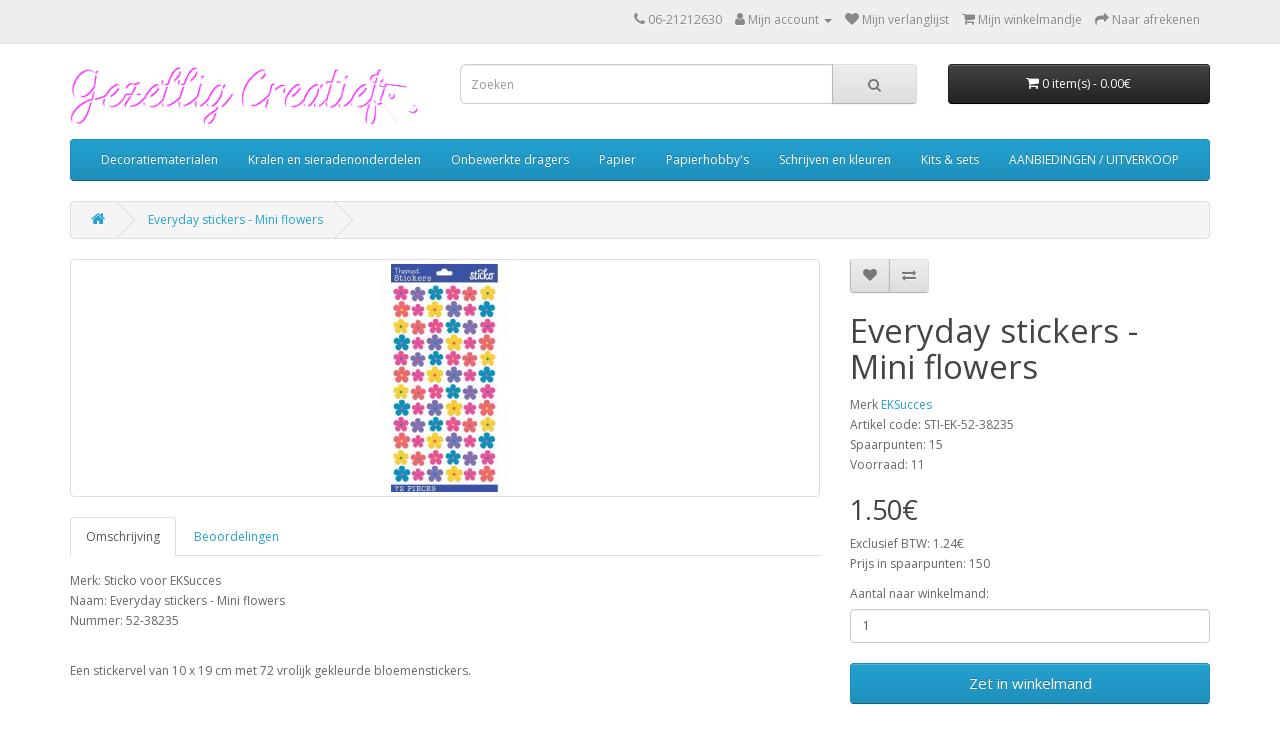

--- FILE ---
content_type: text/html; charset=utf-8
request_url: https://gezelligcreatief.nl/eksucces-sticko-everyday-stickers-mini-flowers-5238235
body_size: 6451
content:
<!DOCTYPE html>
<!--[if IE]><![endif]-->
<!--[if IE 8 ]><html dir="ltr" lang="" class="ie8"><![endif]-->
<!--[if IE 9 ]><html dir="ltr" lang="" class="ie9"><![endif]-->
<!--[if (gt IE 9)|!(IE)]><!-->
<html dir="ltr" lang="">
<!--<![endif]-->
<head>
<meta charset="UTF-8" />
<meta name="p:domain_verify" content="c65f8f1f27db17f9ea215904247d7bc8"/>
<meta name="viewport" content="width=device-width, initial-scale=1">
<meta http-equiv="X-UA-Compatible" content="IE=edge">
<title>Sticko - Mini flowers stickers | Gezellig Creatief</title>
<base href="https://gezelligcreatief.nl/" />
<script src="catalog/view/javascript/jquery/jquery-2.1.1.min.js" type="text/javascript"></script>
<link href="catalog/view/javascript/bootstrap/css/bootstrap.min.css" rel="stylesheet" media="screen" />
<script src="catalog/view/javascript/bootstrap/js/bootstrap.min.js" type="text/javascript"></script>
<link href="catalog/view/javascript/font-awesome/css/font-awesome.min.css" rel="stylesheet" type="text/css" />
<link href="//fonts.googleapis.com/css?family=Open+Sans:400,400i,300,700" rel="stylesheet" type="text/css" />
<link href="catalog/view/theme/default/stylesheet/stylesheet.css" rel="stylesheet">
<link href="catalog/view/javascript/jquery/magnific/magnific-popup.css" type="text/css" rel="stylesheet" media="screen" />
<link href="catalog/view/javascript/jquery/datetimepicker/bootstrap-datetimepicker.min.css" type="text/css" rel="stylesheet" media="screen" />
<script src="catalog/view/javascript/jquery/magnific/jquery.magnific-popup.min.js" type="text/javascript"></script>
<script src="catalog/view/javascript/jquery/datetimepicker/moment/moment.min.js" type="text/javascript"></script>
<script src="catalog/view/javascript/jquery/datetimepicker/moment/moment-with-locales.min.js" type="text/javascript"></script>
<script src="catalog/view/javascript/jquery/datetimepicker/bootstrap-datetimepicker.min.js" type="text/javascript"></script>
<script src="catalog/view/javascript/common.js" type="text/javascript"></script>
<link href="https://gezelligcreatief.nl/eksucces-sticko-everyday-stickers-mini-flowers-5238235" rel="canonical" />
<link href="https://gezelligcreatief.nl/image/catalog/favicon.png" rel="icon" />
<!-- Google tag (gtag.js) -->
<script async src="https://www.googletagmanager.com/gtag/js?id=G-7Y7TH839YN"></script>
<script>
  window.dataLayer = window.dataLayer || [];
  function gtag(){dataLayer.push(arguments);}
  gtag('js', new Date());

  gtag('config', 'G-7Y7TH839YN');
</script>
</head>
<body>
<nav id="top">
  <div class="container"> 
    
    <div id="top-links" class="nav pull-right">
      <ul class="list-inline">
        <li><a href="https://gezelligcreatief.nl/index.php?route=information/contact"><i class="fa fa-phone"></i></a> <span class="hidden-xs hidden-sm hidden-md">06-21212630 </span></li>
        <li class="dropdown"><a href="https://gezelligcreatief.nl/index.php?route=account/account" title="Mijn account" class="dropdown-toggle" data-toggle="dropdown"><i class="fa fa-user"></i> <span class="hidden-xs hidden-sm hidden-md">Mijn account</span> <span class="caret"></span></a>
          <ul class="dropdown-menu dropdown-menu-right">
                        <li><a href="https://gezelligcreatief.nl/index.php?route=account/register">Registreer</a></li>
            <li><a href="https://gezelligcreatief.nl/index.php?route=account/login">Inloggen</a></li>
                      </ul>
        </li>
        <li><a href="https://gezelligcreatief.nl/index.php?route=account/wishlist" id="wishlist-total" title="Mijn verlanglijst"><i class="fa fa-heart"></i> <span class="hidden-xs hidden-sm hidden-md">Mijn verlanglijst</span></a></li>
        <li><a href="https://gezelligcreatief.nl/index.php?route=checkout/cart" title="Mijn winkelmandje"><i class="fa fa-shopping-cart"></i> <span class="hidden-xs hidden-sm hidden-md">Mijn winkelmandje</span></a></li>
        <li><a href="https://gezelligcreatief.nl/index.php?route=checkout/checkout" title="Naar afrekenen"><i class="fa fa-share"></i> <span class="hidden-xs hidden-sm hidden-md">Naar afrekenen</span></a></li>
      </ul>
    </div>
  </div>
</nav>
<header>
  <div class="container">
    <div class="row">
      <div class="col-sm-4">
        <div id="logo"><a href="https://gezelligcreatief.nl/index.php?route=common/home"><img src="https://gezelligcreatief.nl/image/catalog/logo.png" title="Gezellig Creatief" alt="Gezellig Creatief" class="img-responsive" /></a></div>
      </div>
      <div class="col-sm-5"><div id="search" class="input-group">
  <input type="text" name="search" value="" placeholder="Zoeken" class="form-control input-lg" />
  <span class="input-group-btn">
    <button type="button" class="btn btn-default btn-lg"><i class="fa fa-search"></i></button>
  </span>
</div></div>
      <div class="col-sm-3"><div id="cart" class="btn-group btn-block">
  <button type="button" data-toggle="dropdown" data-loading-text="Bezig" class="btn btn-inverse btn-block btn-lg dropdown-toggle"><i class="fa fa-shopping-cart"></i> <span id="cart-total">0 item(s) - 0.00€</span></button>
  <ul class="dropdown-menu pull-right">
        <li>
      <p class="text-center">Geen gegevens</p>
    </li>
      </ul>
</div>
</div>
    </div>
  </div>
</header>
<div class="container">
  <nav id="menu" class="navbar">
    <div class="navbar-header"><span id="category" class="visible-xs">Artikelgroepen</span>
      <button type="button" class="btn btn-navbar navbar-toggle" data-toggle="collapse" data-target=".navbar-ex1-collapse"><i class="fa fa-bars"></i></button>
    </div>
    <div class="collapse navbar-collapse navbar-ex1-collapse">
      <ul class="nav navbar-nav">
                        <li class="dropdown"><a href="https://gezelligcreatief.nl/decoratiematerialen" class="dropdown-toggle" data-toggle="dropdown">Decoratiematerialen</a>
          <div class="dropdown-menu">
            <div class="dropdown-inner">               <ul class="list-unstyled">
                                <li><a href="https://gezelligcreatief.nl/decoratiematerialen/bloemen">Bloemen</a></li>
                                <li><a href="https://gezelligcreatief.nl/decoratiematerialen/brads-en-splitpennen">Brads en splitpennen</a></li>
                                <li><a href="https://gezelligcreatief.nl/decoratiematerialen/camee-en-cabochons">Camee's en cabochons</a></li>
                                <li><a href="https://gezelligcreatief.nl/decoratiematerialen/chenilledraad-pompoms">Chenilledraad en PomPoms</a></li>
                                <li><a href="https://gezelligcreatief.nl/decoratiematerialen/chipboard-decoratie">Chipboard</a></li>
                                <li><a href="https://gezelligcreatief.nl/decoratiematerialen/glitter-en-plakstenen">Glitter en plakstenen</a></li>
                                <li><a href="https://gezelligcreatief.nl/decoratiematerialen/kleine-decoraties-divers">Kleine decoraties divers</a></li>
                                <li><a href="https://gezelligcreatief.nl/decoratiematerialen/kleine-houten-decoraties">Kleine houten decoraties</a></li>
                              </ul>
                            <ul class="list-unstyled">
                                <li><a href="https://gezelligcreatief.nl/decoratiematerialen/kleine-kunststof-decoraties">Kleine kunststof decoraties</a></li>
                                <li><a href="https://gezelligcreatief.nl/decoratiematerialen/kleine-metalen-decoraties">Kleine metalen decoraties</a></li>
                                <li><a href="https://gezelligcreatief.nl/decoratiematerialen/knopen">Knopen</a></li>
                                <li><a href="https://gezelligcreatief.nl/decoratiematerialen/labels-cadeauverpakking">Labels en cadeauverpakking</a></li>
                                <li><a href="https://gezelligcreatief.nl/decoratiematerialen/lint">Lint</a></li>
                                <li><a href="https://gezelligcreatief.nl/decoratiematerialen/magneten">Magneten</a></li>
                                <li><a href="https://gezelligcreatief.nl/decoratiematerialen/meeldraden">Meeldraden</a></li>
                                <li><a href="https://gezelligcreatief.nl/decoratiematerialen/pailletten-sequins">Pailletten / sequins</a></li>
                              </ul>
                            <ul class="list-unstyled">
                                <li><a href="https://gezelligcreatief.nl/decoratiematerialen/papieren-embellishments">Papieren embellishments</a></li>
                                <li><a href="https://gezelligcreatief.nl/decoratiematerialen/rub-ons-en-transfervellen">Rub-ons en transfervellen</a></li>
                                <li><a href="https://gezelligcreatief.nl/decoratiematerialen/stickers">Stickers</a></li>
                                <li><a href="https://gezelligcreatief.nl/decoratiematerialen/veren">Veren</a></li>
                                <li><a href="https://gezelligcreatief.nl/decoratiematerialen/vilt">Vilt</a></li>
                                <li><a href="https://gezelligcreatief.nl/decoratiematerialen/masking-tape">Washi tape</a></li>
                              </ul>
              </div>
            <a href="https://gezelligcreatief.nl/decoratiematerialen" class="see-all">Alle Decoratiematerialen</a> </div>
        </li>
                                <li class="dropdown"><a href="https://gezelligcreatief.nl/kralen-en-sieradenonderdelen" class="dropdown-toggle" data-toggle="dropdown">Kralen en sieradenonderdelen</a>
          <div class="dropdown-menu">
            <div class="dropdown-inner">               <ul class="list-unstyled">
                                <li><a href="https://gezelligcreatief.nl/kralen-en-sieradenonderdelen/bedels-en-hangers">Bedels en hangers</a></li>
                                <li><a href="https://gezelligcreatief.nl/kralen-en-sieradenonderdelen/kralen">Kralen</a></li>
                                <li><a href="https://gezelligcreatief.nl/kralen-en-sieradenonderdelen/sieraadonderdelen">Sieraadonderdelen</a></li>
                              </ul>
              </div>
            <a href="https://gezelligcreatief.nl/kralen-en-sieradenonderdelen" class="see-all">Alle Kralen en sieradenonderdelen</a> </div>
        </li>
                                <li><a href="https://gezelligcreatief.nl/onbewerkte-dragers">Onbewerkte dragers</a></li>
                                <li><a href="https://gezelligcreatief.nl/papier">Papier</a></li>
                                <li class="dropdown"><a href="https://gezelligcreatief.nl/papierhobby" class="dropdown-toggle" data-toggle="dropdown">Papierhobby's</a>
          <div class="dropdown-menu">
            <div class="dropdown-inner">               <ul class="list-unstyled">
                                <li><a href="https://gezelligcreatief.nl/papierhobby/embossing-shine">Embossing- en Shine poeders</a></li>
                                <li><a href="https://gezelligcreatief.nl/papierhobby/filigraan-quilling">Filigraan / Quilling</a></li>
                                <li><a href="https://gezelligcreatief.nl/papierhobby/hobby-gereedschap">Hobby gereedschap</a></li>
                                <li><a href="https://gezelligcreatief.nl/papierhobby/indigoblu-megaflakes-flitterglu">IndigoBlu Megaflakes en FlitterGlu</a></li>
                              </ul>
                            <ul class="list-unstyled">
                                <li><a href="https://gezelligcreatief.nl/papierhobby/lijm-tape">Lijm en tape</a></li>
                                <li><a href="https://gezelligcreatief.nl/papierhobby/mask-stencils-sjablonen">Mask stencils en sjablonen</a></li>
                                <li><a href="https://gezelligcreatief.nl/papierhobby/mixed-media-gel-gesso-structuur">Mixed Media - gel, gesso en structuur</a></li>
                                <li><a href="https://gezelligcreatief.nl/papierhobby/mixed-media-ondergrond">Mixed Media ondergrond</a></li>
                              </ul>
                            <ul class="list-unstyled">
                                <li><a href="https://gezelligcreatief.nl/papierhobby/planner-agenda-journal">Planners / Journals</a></li>
                                <li><a href="https://gezelligcreatief.nl/papierhobby/snijmallen">Snij- en stansmallen</a></li>
                                <li><a href="https://gezelligcreatief.nl/papierhobby/stempelen">Stempelen</a></li>
                                <li><a href="https://gezelligcreatief.nl/papierhobby/hobbymaterialen-divers">Hobbymaterialen divers</a></li>
                              </ul>
              </div>
            <a href="https://gezelligcreatief.nl/papierhobby" class="see-all">Alle Papierhobby's</a> </div>
        </li>
                                <li class="dropdown"><a href="https://gezelligcreatief.nl/schrijven-kleuren" class="dropdown-toggle" data-toggle="dropdown">Schrijven en kleuren</a>
          <div class="dropdown-menu">
            <div class="dropdown-inner">               <ul class="list-unstyled">
                                <li><a href="https://gezelligcreatief.nl/schrijven-kleuren/a-durer-aquarelpotloden">A. Durer aquarelpotloden</a></li>
                                <li><a href="https://gezelligcreatief.nl/schrijven-kleuren/amsterdam-acrylverf">Amsterdam Acrylverf</a></li>
                                <li><a href="https://gezelligcreatief.nl/schrijven-kleuren/ranger-distress-crayons">Distress crayons</a></li>
                                <li><a href="https://gezelligcreatief.nl/schrijven-kleuren/faber-castell-black-edition">Faber-Castell Black Edition</a></li>
                              </ul>
                            <ul class="list-unstyled">
                                <li><a href="https://gezelligcreatief.nl/schrijven-kleuren/faber-castell-pitt-artist-pennen">Faber-Castell PITT artist pennen</a></li>
                                <li><a href="https://gezelligcreatief.nl/schrijven-kleuren/faber-castell-pitt-pastel-potloden">Faber-Castell PITT pastel potloden</a></li>
                                <li><a href="https://gezelligcreatief.nl/schrijven-kleuren/faber-castell-polychromos-kleurpotloden">Faber-Castell Polychromos kleurpotloden</a></li>
                                <li><a href="https://gezelligcreatief.nl/schrijven-kleuren/inkt-sprays">Inkt sprays</a></li>
                              </ul>
                            <ul class="list-unstyled">
                                <li><a href="https://gezelligcreatief.nl/schrijven-kleuren/pigment">Pigment - mica - shimmer poeders</a></li>
                                <li><a href="https://gezelligcreatief.nl/schrijven-kleuren/schrijven-kleuren-toebehoren">Toebehoren / overig</a></li>
                                <li><a href="https://gezelligcreatief.nl/schrijven-kleuren/verfmarkers">Verfmarkers</a></li>
                              </ul>
              </div>
            <a href="https://gezelligcreatief.nl/schrijven-kleuren" class="see-all">Alle Schrijven en kleuren</a> </div>
        </li>
                                <li><a href="https://gezelligcreatief.nl/kit-set-startpakket">Kits &amp; sets</a></li>
                                <li><a href="https://gezelligcreatief.nl/aanbiedingen">AANBIEDINGEN / UITVERKOOP</a></li>
                      </ul>
    </div>
  </nav>
</div>
 

<div id="product-product" class="container">
  <ul class="breadcrumb">
        <li><a href="https://gezelligcreatief.nl/index.php?route=common/home"><i class="fa fa-home"></i></a></li>
        <li><a href="https://gezelligcreatief.nl/eksucces-sticko-everyday-stickers-mini-flowers-5238235">Everyday stickers - Mini flowers</a></li>
      </ul>
  <div class="row">
                <div id="content" class="col-sm-12">
      <div class="row">                         <div class="col-sm-8">           <ul class="thumbnails">
                        <li><a class="thumbnail" href="https://gezelligcreatief.nl/image/cache/catalog/H2932_eksucces_sticko_everyday_stickers_mini_flowers_5238235-500x500.jpg" title="Everyday stickers - Mini flowers"><img src="https://gezelligcreatief.nl/image/cache/catalog/H2932_eksucces_sticko_everyday_stickers_mini_flowers_5238235-228x228.jpg" title="Everyday stickers - Mini flowers" alt="Everyday stickers - Mini flowers" /></a></li>
                                  </ul>
                    <ul class="nav nav-tabs">
            <li class="active"><a href="#tab-description" data-toggle="tab">Omschrijving</a></li>
                                    <li><a href="#tab-review" data-toggle="tab">Beoordelingen</a></li>
                      </ul>
          <div class="tab-content">
            <div class="tab-pane active" id="tab-description"><p>Merk: Sticko voor EKSucces<br>Naam: Everyday stickers -&nbsp;Mini flowers<br>Nummer: 52-38235<br></p><p><br>Een stickervel van 10 x 19 cm met 72 vrolijk gekleurde bloemenstickers.</p><div><br></div></div>
                                    <div class="tab-pane" id="tab-review">
              <form class="form-horizontal" id="form-review">
                <div id="review"></div>
                <h2>Schrijf een beoordeling</h2>
                                <div class="form-group required">
                  <div class="col-sm-12">
                    <label class="control-label" for="input-name">Uw naam (wordt getoond bij beoordeling):</label>
                    <input type="text" name="name" value="" id="input-name" class="form-control" />
                  </div>
                </div>
                <div class="form-group required">
                  <div class="col-sm-12">
                    <label class="control-label" for="input-review">Uw beoordeling</label>
                    <textarea name="text" rows="5" id="input-review" class="form-control"></textarea>
                    <div class="help-block"><span class="text-danger">Note:</span> HTML is not translated!</div>
                  </div>
                </div>
                <div class="form-group required">
                  <div class="col-sm-12">
                    <label class="control-label">Waardering</label>
                    &nbsp;&nbsp;&nbsp; Slecht&nbsp;
                    <input type="radio" name="rating" value="1" />
                    &nbsp;
                    <input type="radio" name="rating" value="2" />
                    &nbsp;
                    <input type="radio" name="rating" value="3" />
                    &nbsp;
                    <input type="radio" name="rating" value="4" />
                    &nbsp;
                    <input type="radio" name="rating" value="5" />
                    &nbsp;Goed</div>
                </div>
                
                <div class="buttons clearfix">
                  <div class="pull-right">
                    <button type="button" id="button-review" data-loading-text="Bezig" class="btn btn-primary">Ga verder</button>
                  </div>
                </div>
                              </form>
            </div>
            </div>
        </div>
                                <div class="col-sm-4">
          <div class="btn-group">
            <button type="button" data-toggle="tooltip" class="btn btn-default" title="Voeg toe aan verlanglijst" onclick="wishlist.add('7312');"><i class="fa fa-heart"></i></button>
            <button type="button" data-toggle="tooltip" class="btn btn-default" title="Vergelijken" onclick="compare.add('7312');"><i class="fa fa-exchange"></i></button>
          </div>
          <h1>Everyday stickers - Mini flowers</h1>
          <ul class="list-unstyled">
                        <li>Merk <a href="https://gezelligcreatief.nl/eksucces">EKSucces</a></li>
                        <li>Artikel code: STI-EK-52-38235</li>
                        <li>Spaarpunten: 15</li>
                        <li>Voorraad: 11</li>
          </ul>
                    <ul class="list-unstyled">
                        <li>
              <h2>1.50€</h2>
            </li>
                                    <li>Exclusief BTW: 1.24€</li>
                                    <li>Prijs in spaarpunten: 150</li>
                                  </ul>
                    <div id="product">                         <div class="form-group">
              <label class="control-label" for="input-quantity">Aantal naar winkelmand: </label>
              <input type="text" name="quantity" value="1" size="2" id="input-quantity" class="form-control" />
              <input type="hidden" name="product_id" value="7312" />
              <br />
              <button type="button" id="button-cart" data-loading-text="Bezig" class="btn btn-primary btn-lg btn-block">Zet in winkelmand</button>
            </div>
            </div>
                    <div class="rating">
            <p>              <span class="fa fa-stack"><i class="fa fa-star-o fa-stack-1x"></i></span>                            <span class="fa fa-stack"><i class="fa fa-star-o fa-stack-1x"></i></span>                            <span class="fa fa-stack"><i class="fa fa-star-o fa-stack-1x"></i></span>                            <span class="fa fa-stack"><i class="fa fa-star-o fa-stack-1x"></i></span>                            <span class="fa fa-stack"><i class="fa fa-star-o fa-stack-1x"></i></span>               <a href="" onclick="$('a[href=\'#tab-review\']').trigger('click'); return false;">0 reviews</a> / <a href="" onclick="$('a[href=\'#tab-review\']').trigger('click'); return false;">Schrijf een beoordeling</a></p>
            <hr>
            <!-- AddThis Button BEGIN -->
            <div class="addthis_toolbox addthis_default_style" data-url="https://gezelligcreatief.nl/eksucces-sticko-everyday-stickers-mini-flowers-5238235"><a class="addthis_button_facebook_like" fb:like:layout="button_count"></a> <a class="addthis_button_tweet"></a> <a class="addthis_button_pinterest_pinit"></a> <a class="addthis_counter addthis_pill_style"></a></div>
            <script type="text/javascript" src="//s7.addthis.com/js/300/addthis_widget.js#pubid=ra-515eeaf54693130e"></script> 
            <!-- AddThis Button END --> 
          </div>
           </div>
      </div>
                    </div>
    </div>
</div>
<script type="text/javascript"><!--
$('select[name=\'recurring_id\'], input[name="quantity"]').change(function(){
	$.ajax({
		url: 'index.php?route=product/product/getRecurringDescription',
		type: 'post',
		data: $('input[name=\'product_id\'], input[name=\'quantity\'], select[name=\'recurring_id\']'),
		dataType: 'json',
		beforeSend: function() {
			$('#recurring-description').html('');
		},
		success: function(json) {
			$('.alert-dismissible, .text-danger').remove();

			if (json['success']) {
				$('#recurring-description').html(json['success']);
			}
		}
	});
});
//--></script> 
<script type="text/javascript"><!--
$('#button-cart').on('click', function() {
	$.ajax({
		url: 'index.php?route=checkout/cart/add',
		type: 'post',
		data: $('#product input[type=\'text\'], #product input[type=\'hidden\'], #product input[type=\'radio\']:checked, #product input[type=\'checkbox\']:checked, #product select, #product textarea'),
		dataType: 'json',
		beforeSend: function() {
			$('#button-cart').button('loading');
		},
		complete: function() {
			$('#button-cart').button('reset');
		},
		success: function(json) {
			$('.alert-dismissible, .text-danger').remove();
			$('.form-group').removeClass('has-error');

			if (json['error']) {
				if (json['error']['option']) {
					for (i in json['error']['option']) {
						var element = $('#input-option' + i.replace('_', '-'));

						if (element.parent().hasClass('input-group')) {
							element.parent().after('<div class="text-danger">' + json['error']['option'][i] + '</div>');
						} else {
							element.after('<div class="text-danger">' + json['error']['option'][i] + '</div>');
						}
					}
				}

				if (json['error']['recurring']) {
					$('select[name=\'recurring_id\']').after('<div class="text-danger">' + json['error']['recurring'] + '</div>');
				}

				// Highlight any found errors
				$('.text-danger').parent().addClass('has-error');
			}

			if (json['success']) {
				$('.breadcrumb').after('<div class="alert alert-success alert-dismissible">' + json['success'] + '<button type="button" class="close" data-dismiss="alert">&times;</button></div>');

				$('#cart > button').html('<span id="cart-total"><i class="fa fa-shopping-cart"></i> ' + json['total'] + '</span>');

				$('html, body').animate({ scrollTop: 0 }, 'slow');

				$('#cart > ul').load('index.php?route=common/cart/info ul li');
			}
		},
        error: function(xhr, ajaxOptions, thrownError) {
            alert(thrownError + "\r\n" + xhr.statusText + "\r\n" + xhr.responseText);
        }
	});
});
//--></script> 
<script type="text/javascript"><!--
$('.date').datetimepicker({
	language: 'en-gb',
	pickTime: false
});

$('.datetime').datetimepicker({
	language: 'en-gb',
	pickDate: true,
	pickTime: true
});

$('.time').datetimepicker({
	language: 'en-gb',
	pickDate: false
});

$('button[id^=\'button-upload\']').on('click', function() {
	var node = this;

	$('#form-upload').remove();

	$('body').prepend('<form enctype="multipart/form-data" id="form-upload" style="display: none;"><input type="file" name="file" /></form>');

	$('#form-upload input[name=\'file\']').trigger('click');

	if (typeof timer != 'undefined') {
    	clearInterval(timer);
	}

	timer = setInterval(function() {
		if ($('#form-upload input[name=\'file\']').val() != '') {
			clearInterval(timer);

			$.ajax({
				url: 'index.php?route=tool/upload',
				type: 'post',
				dataType: 'json',
				data: new FormData($('#form-upload')[0]),
				cache: false,
				contentType: false,
				processData: false,
				beforeSend: function() {
					$(node).button('loading');
				},
				complete: function() {
					$(node).button('reset');
				},
				success: function(json) {
					$('.text-danger').remove();

					if (json['error']) {
						$(node).parent().find('input').after('<div class="text-danger">' + json['error'] + '</div>');
					}

					if (json['success']) {
						alert(json['success']);

						$(node).parent().find('input').val(json['code']);
					}
				},
				error: function(xhr, ajaxOptions, thrownError) {
					alert(thrownError + "\r\n" + xhr.statusText + "\r\n" + xhr.responseText);
				}
			});
		}
	}, 500);
});
//--></script> 
<script type="text/javascript"><!--
$('#review').delegate('.pagination a', 'click', function(e) {
    e.preventDefault();

    $('#review').fadeOut('slow');

    $('#review').load(this.href);

    $('#review').fadeIn('slow');
});

$('#review').load('index.php?route=product/product/review&product_id=7312');

$('#button-review').on('click', function() {
	$.ajax({
		url: 'index.php?route=product/product/write&product_id=7312',
		type: 'post',
		dataType: 'json',
		data: $("#form-review").serialize(),
		beforeSend: function() {
			$('#button-review').button('loading');
		},
		complete: function() {
			$('#button-review').button('reset');
		},
		success: function(json) {
			$('.alert-dismissible').remove();

			if (json['error']) {
				$('#review').after('<div class="alert alert-danger alert-dismissible"><i class="fa fa-exclamation-circle"></i> ' + json['error'] + '</div>');
			}

			if (json['success']) {
				$('#review').after('<div class="alert alert-success alert-dismissible"><i class="fa fa-check-circle"></i> ' + json['success'] + '</div>');

				$('input[name=\'name\']').val('');
				$('textarea[name=\'text\']').val('');
				$('input[name=\'rating\']:checked').prop('checked', false);
			}
		}
	});
});

$(document).ready(function() {
	$('.thumbnails').magnificPopup({
		type:'image',
		delegate: 'a',
		gallery: {
			enabled: true
		}
	});
});
//--></script> 
<footer>
  <div class="container">
    <div class="row">
            <div class="col-sm-3">
        <h5>Informatie</h5>
        <ul class="list-unstyled">
                   <li><a href="https://gezelligcreatief.nl/over-ons">over Gezellig Creatief</a></li>
                    <li><a href="https://gezelligcreatief.nl/algemene-voorwaarden">Algemene Voorwaarden</a></li>
                    <li><a href="https://gezelligcreatief.nl/privacy">Privacy beleid</a></li>
                    <li><a href="https://gezelligcreatief.nl/verzend-bezorginformatie ">Verzend- en bezorginformatie </a></li>
                    <li><a href="https://gezelligcreatief.nl/betaalmogelijkheden">Betaalmogelijkheden</a></li>
                    <li><a href="https://gezelligcreatief.nl/spaarpunten-systeem">Spaarpunten systeem</a></li>
                    <li><a href="https://gezelligcreatief.nl/beursagenda-gezellig-creatief">Beursagenda</a></li>
                  </ul>
      </div>
            <div class="col-sm-3">
        <h5>Klantenservice</h5>
        <ul class="list-unstyled">
          <li><a href="https://gezelligcreatief.nl/index.php?route=information/contact">Contactformulier</a></li>
          <li><a href="https://gezelligcreatief.nl/index.php?route=account/return/add">Retourzenden</a></li>
          <li><a href="https://gezelligcreatief.nl/index.php?route=information/sitemap">Site Map</a></li>
        </ul>
      </div>
      <div class="col-sm-3">
        <h5>Extra</h5>
        <ul class="list-unstyled">
          <li><a href="https://gezelligcreatief.nl/index.php?route=product/manufacturer">Merk</a></li>
        </ul>
      </div>
      <div class="col-sm-3">
        <h5>Mijn account</h5>
        <ul class="list-unstyled">
          <li><a href="https://gezelligcreatief.nl/index.php?route=account/account">Mijn account</a></li>
          <li><a href="https://gezelligcreatief.nl/index.php?route=account/order">Bestelhistorie</a></li>
          <li><a href="https://gezelligcreatief.nl/index.php?route=account/wishlist">Verlanglijst</a></li>
          <li><a href="https://gezelligcreatief.nl/index.php?route=account/newsletter">Nieuwsbrief</a></li>
        </ul>
      </div>
    </div>
    <hr>
    <p>Gezellig Creatief</p>
  </div>
</footer>
<!--
OpenCart is open source software and you are free to remove the powered by OpenCart if you want, but its generally accepted practise to make a small donation.
Please donate via PayPal to donate@opencart.com
//-->
<script defer src="https://static.cloudflareinsights.com/beacon.min.js/vcd15cbe7772f49c399c6a5babf22c1241717689176015" integrity="sha512-ZpsOmlRQV6y907TI0dKBHq9Md29nnaEIPlkf84rnaERnq6zvWvPUqr2ft8M1aS28oN72PdrCzSjY4U6VaAw1EQ==" data-cf-beacon='{"version":"2024.11.0","token":"4ad1afff408346ebbc519385585e4823","r":1,"server_timing":{"name":{"cfCacheStatus":true,"cfEdge":true,"cfExtPri":true,"cfL4":true,"cfOrigin":true,"cfSpeedBrain":true},"location_startswith":null}}' crossorigin="anonymous"></script>
</body></html> 


--- FILE ---
content_type: text/html; charset=utf-8
request_url: https://gezelligcreatief.nl/index.php?route=product/product/review&product_id=7312
body_size: -194
content:
<p>Dit artikel heeft (nog) geen beoordelingen</p>
 